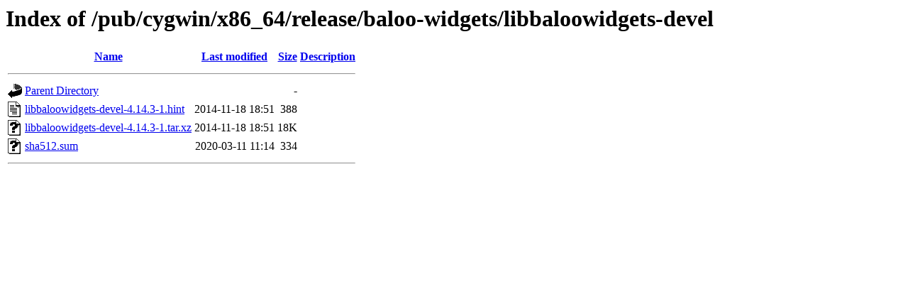

--- FILE ---
content_type: text/html;charset=ISO-8859-1
request_url: http://mirror.math.princeton.edu/pub/cygwin/x86_64/release/baloo-widgets/libbaloowidgets-devel/?C=N;O=A
body_size: 1522
content:
<!DOCTYPE HTML PUBLIC "-//W3C//DTD HTML 3.2 Final//EN">
<html>
 <head>
  <title>Index of /pub/cygwin/x86_64/release/baloo-widgets/libbaloowidgets-devel</title>
 </head>
 <body>
<h1>Index of /pub/cygwin/x86_64/release/baloo-widgets/libbaloowidgets-devel</h1>
  <table>
   <tr><th valign="top"><img src="/icons/blank.gif" alt="[ICO]"></th><th><a href="?C=N;O=D">Name</a></th><th><a href="?C=M;O=A">Last modified</a></th><th><a href="?C=S;O=A">Size</a></th><th><a href="?C=D;O=A">Description</a></th></tr>
   <tr><th colspan="5"><hr></th></tr>
<tr><td valign="top"><img src="/icons/back.gif" alt="[PARENTDIR]"></td><td><a href="/pub/cygwin/x86_64/release/baloo-widgets/">Parent Directory</a></td><td>&nbsp;</td><td align="right">  - </td><td>&nbsp;</td></tr>
<tr><td valign="top"><img src="/icons/text.gif" alt="[TXT]"></td><td><a href="libbaloowidgets-devel-4.14.3-1.hint">libbaloowidgets-devel-4.14.3-1.hint</a></td><td align="right">2014-11-18 18:51  </td><td align="right">388 </td><td>&nbsp;</td></tr>
<tr><td valign="top"><img src="/icons/unknown.gif" alt="[   ]"></td><td><a href="libbaloowidgets-devel-4.14.3-1.tar.xz">libbaloowidgets-devel-4.14.3-1.tar.xz</a></td><td align="right">2014-11-18 18:51  </td><td align="right"> 18K</td><td>&nbsp;</td></tr>
<tr><td valign="top"><img src="/icons/unknown.gif" alt="[   ]"></td><td><a href="sha512.sum">sha512.sum</a></td><td align="right">2020-03-11 11:14  </td><td align="right">334 </td><td>&nbsp;</td></tr>
   <tr><th colspan="5"><hr></th></tr>
</table>
</body></html>
